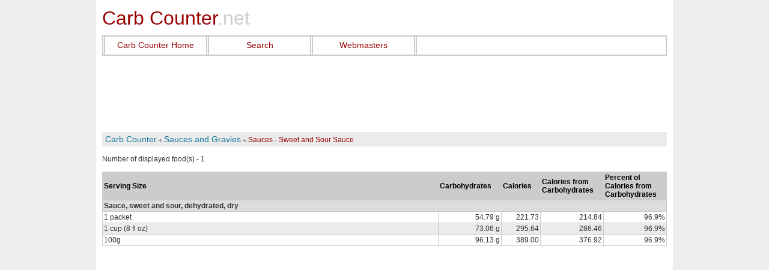

--- FILE ---
content_type: text/html; charset=utf-8
request_url: https://www.carb-counter.net/sauces-gravies/2531
body_size: 10260
content:

<!DOCTYPE html>
<!--[if lt IE 7 ]><html class="ie ie6" lang="en"> <![endif]-->
<!--[if IE 7 ]><html class="ie ie7" lang="en"> <![endif]-->
<!--[if IE 8 ]><html class="ie ie8" lang="en"> <![endif]-->
<!--[if (gte IE 9)|!(IE)]><!--><html lang="en"> <!--<![endif]-->
<head>
<title>Grams of Carbohydrates in Sauces - Sweet and Sour Sauce - Carb Counter</title>
<!-- InMobi Choice. Consent Manager Tag v3.0 (for TCF 2.2) -->
<script type="text/javascript" async=true>
(function() {
  var host = window.location.hostname;
  var element = document.createElement('script');
  var firstScript = document.getElementsByTagName('script')[0];
  var url = 'https://cmp.inmobi.com'
    .concat('/choice/', '8V5d7LJYEMQpZ', '/', host, '/choice.js?tag_version=V3');
  var uspTries = 0;
  var uspTriesLimit = 3;
  element.async = true;
  element.type = 'text/javascript';
  element.src = url;

  firstScript.parentNode.insertBefore(element, firstScript);

  function makeStub() {
    var TCF_LOCATOR_NAME = '__tcfapiLocator';
    var queue = [];
    var win = window;
    var cmpFrame;

    function addFrame() {
      var doc = win.document;
      var otherCMP = !!(win.frames[TCF_LOCATOR_NAME]);

      if (!otherCMP) {
        if (doc.body) {
          var iframe = doc.createElement('iframe');

          iframe.style.cssText = 'display:none';
          iframe.name = TCF_LOCATOR_NAME;
          doc.body.appendChild(iframe);
        } else {
          setTimeout(addFrame, 5);
        }
      }
      return !otherCMP;
    }

    function tcfAPIHandler() {
      var gdprApplies;
      var args = arguments;

      if (!args.length) {
        return queue;
      } else if (args[0] === 'setGdprApplies') {
        if (
          args.length > 3 &&
          args[2] === 2 &&
          typeof args[3] === 'boolean'
        ) {
          gdprApplies = args[3];
          if (typeof args[2] === 'function') {
            args[2]('set', true);
          }
        }
      } else if (args[0] === 'ping') {
        var retr = {
          gdprApplies: gdprApplies,
          cmpLoaded: false,
          cmpStatus: 'stub'
        };

        if (typeof args[2] === 'function') {
          args[2](retr);
        }
      } else {
        if(args[0] === 'init' && typeof args[3] === 'object') {
          args[3] = Object.assign(args[3], { tag_version: 'V3' });
        }
        queue.push(args);
      }
    }

    function postMessageEventHandler(event) {
      var msgIsString = typeof event.data === 'string';
      var json = {};

      try {
        if (msgIsString) {
          json = JSON.parse(event.data);
        } else {
          json = event.data;
        }
      } catch (ignore) {}

      var payload = json.__tcfapiCall;

      if (payload) {
        window.__tcfapi(
          payload.command,
          payload.version,
          function(retValue, success) {
            var returnMsg = {
              __tcfapiReturn: {
                returnValue: retValue,
                success: success,
                callId: payload.callId
              }
            };
            if (msgIsString) {
              returnMsg = JSON.stringify(returnMsg);
            }
            if (event && event.source && event.source.postMessage) {
              event.source.postMessage(returnMsg, '*');
            }
          },
          payload.parameter
        );
      }
    }

    while (win) {
      try {
        if (win.frames[TCF_LOCATOR_NAME]) {
          cmpFrame = win;
          break;
        }
      } catch (ignore) {}

      if (win === window.top) {
        break;
      }
      win = win.parent;
    }
    if (!cmpFrame) {
      addFrame();
      win.__tcfapi = tcfAPIHandler;
      win.addEventListener('message', postMessageEventHandler, false);
    }
  };

  makeStub();

  function makeGppStub() {
    const CMP_ID = 10;
    const SUPPORTED_APIS = [
      '2:tcfeuv2',
      '6:uspv1',
      '7:usnatv1',
      '8:usca',
      '9:usvav1',
      '10:uscov1',
      '11:usutv1',
      '12:usctv1'
    ];

    window.__gpp_addFrame = function (n) {
      if (!window.frames[n]) {
        if (document.body) {
          var i = document.createElement("iframe");
          i.style.cssText = "display:none";
          i.name = n;
          document.body.appendChild(i);
        } else {
          window.setTimeout(window.__gpp_addFrame, 10, n);
        }
      }
    };
    window.__gpp_stub = function () {
      var b = arguments;
      __gpp.queue = __gpp.queue || [];
      __gpp.events = __gpp.events || [];

      if (!b.length || (b.length == 1 && b[0] == "queue")) {
        return __gpp.queue;
      }

      if (b.length == 1 && b[0] == "events") {
        return __gpp.events;
      }

      var cmd = b[0];
      var clb = b.length > 1 ? b[1] : null;
      var par = b.length > 2 ? b[2] : null;
      if (cmd === "ping") {
        clb(
          {
            gppVersion: "1.1", // must be �Version.Subversion�, current: �1.1�
            cmpStatus: "stub", // possible values: stub, loading, loaded, error
            cmpDisplayStatus: "hidden", // possible values: hidden, visible, disabled
            signalStatus: "not ready", // possible values: not ready, ready
            supportedAPIs: SUPPORTED_APIS, // list of supported APIs
            cmpId: CMP_ID, // IAB assigned CMP ID, may be 0 during stub/loading
            sectionList: [],
            applicableSections: [-1],
            gppString: "",
            parsedSections: {},
          },
          true
        );
      } else if (cmd === "addEventListener") {
        if (!("lastId" in __gpp)) {
          __gpp.lastId = 0;
        }
        __gpp.lastId++;
        var lnr = __gpp.lastId;
        __gpp.events.push({
          id: lnr,
          callback: clb,
          parameter: par,
        });
        clb(
          {
            eventName: "listenerRegistered",
            listenerId: lnr, // Registered ID of the listener
            data: true, // positive signal
            pingData: {
              gppVersion: "1.1", // must be �Version.Subversion�, current: �1.1�
              cmpStatus: "stub", // possible values: stub, loading, loaded, error
              cmpDisplayStatus: "hidden", // possible values: hidden, visible, disabled
              signalStatus: "not ready", // possible values: not ready, ready
              supportedAPIs: SUPPORTED_APIS, // list of supported APIs
              cmpId: CMP_ID, // list of supported APIs
              sectionList: [],
              applicableSections: [-1],
              gppString: "",
              parsedSections: {},
            },
          },
          true
        );
      } else if (cmd === "removeEventListener") {
        var success = false;
        for (var i = 0; i < __gpp.events.length; i++) {
          if (__gpp.events[i].id == par) {
            __gpp.events.splice(i, 1);
            success = true;
            break;
          }
        }
        clb(
          {
            eventName: "listenerRemoved",
            listenerId: par, // Registered ID of the listener
            data: success, // status info
            pingData: {
              gppVersion: "1.1", // must be �Version.Subversion�, current: �1.1�
              cmpStatus: "stub", // possible values: stub, loading, loaded, error
              cmpDisplayStatus: "hidden", // possible values: hidden, visible, disabled
              signalStatus: "not ready", // possible values: not ready, ready
              supportedAPIs: SUPPORTED_APIS, // list of supported APIs
              cmpId: CMP_ID, // CMP ID
              sectionList: [],
              applicableSections: [-1],
              gppString: "",
              parsedSections: {},
            },
          },
          true
        );
      } else if (cmd === "hasSection") {
        clb(false, true);
      } else if (cmd === "getSection" || cmd === "getField") {
        clb(null, true);
      }
      //queue all other commands
      else {
        __gpp.queue.push([].slice.apply(b));
      }
    };
    window.__gpp_msghandler = function (event) {
      var msgIsString = typeof event.data === "string";
      try {
        var json = msgIsString ? JSON.parse(event.data) : event.data;
      } catch (e) {
        var json = null;
      }
      if (typeof json === "object" && json !== null && "__gppCall" in json) {
        var i = json.__gppCall;
        window.__gpp(
          i.command,
          function (retValue, success) {
            var returnMsg = {
              __gppReturn: {
                returnValue: retValue,
                success: success,
                callId: i.callId,
              },
            };
            event.source.postMessage(msgIsString ? JSON.stringify(returnMsg) : returnMsg, "*");
          },
          "parameter" in i ? i.parameter : null,
          "version" in i ? i.version : "1.1"
        );
      }
    };
    if (!("__gpp" in window) || typeof window.__gpp !== "function") {
      window.__gpp = window.__gpp_stub;
      window.addEventListener("message", window.__gpp_msghandler, false);
      window.__gpp_addFrame("__gppLocator");
    }
  };

  makeGppStub();

  var uspStubFunction = function() {
    var arg = arguments;
    if (typeof window.__uspapi !== uspStubFunction) {
      setTimeout(function() {
        if (typeof window.__uspapi !== 'undefined') {
          window.__uspapi.apply(window.__uspapi, arg);
        }
      }, 500);
    }
  };

  var checkIfUspIsReady = function() {
    uspTries++;
    if (window.__uspapi === uspStubFunction && uspTries < uspTriesLimit) {
      console.warn('USP is not accessible');
    } else {
      clearInterval(uspInterval);
    }
  };

  if (typeof window.__uspapi === 'undefined') {
    window.__uspapi = uspStubFunction;
    var uspInterval = setInterval(checkIfUspIsReady, 6000);
  }
})();
</script>
<!-- End InMobi Choice. Consent Manager Tag v3.0 (for TCF 2.2) -->

<meta name="description" content="Grams of carbohydrates in  Sauces - Sweet and Sour Sauce.">
<meta name="keywords" content="carbs, Sauces - Sweet and Sour Sauce, carboyhdrates, calories.">
<META http-equiv="Content-Type" content="text/html; charset=utf-8">
<BASE href="https://www.carb-counter.net/">
<meta name="viewport" content="width=device-width, initial-scale=1">
<link rel="icon" href="img/favicon.png" type="image/x-icon">
<meta content="Microsoft Visual Studio .NET 7.1" name="GENERATOR">
<meta content="C#" name="CODE_LANGUAGE">
<meta content="JavaScript" name="vs_defaultClientScript">
<meta content="http://schemas.microsoft.com/intellisense/ie5" name="vs_targetSchema">

<style type="text/css">a,abbr,acronym,address,applet,article,aside,audio,b,big,blockquote,body,canvas,caption,center,cite,code,dd,del,details,dfn,div,dl,dt,em,embed,fieldset,figcaption,figure,footer,form,h1,h2,h3,h4,h5,h6,header,hgroup,html,i,iframe,img,ins,kbd,label,legend,li,marXk,menu,nav,object,ol,output,p,pre,q,ruby,s,samp,section,small,span,strike,strong,sub,summary,sup,table,tbody,td,tfoot,th,thead,time,tr,tt,u,ul,var,videXo{margin:0;padding:0;border:0;font-size:100%;font:inherit;vertical-align:baseline}article,aside,details,figcaption,figure,footer,header,hgroup,menu,nav,section{display:block}ol,ul{list-style:none}blockquote,q{quotes:none}blockquote:after,blockquote:before,q:after,q:before{content:'';content:none}table{border-collapse:collapse;border-spacing:0}body{background:#fff;font:14px/21px HelveticaNeue,X "Helvetica Neue",Helvetica,Arial,sans-serif;color:#444;-webkit-font-smoothing:antialiased;-webkit-text-size-adjust:100%}h1,h2,h3,h4,h5,h6{color:#181818;font-family:Georgia,"Times New Roman",serif;font-weight:400}h1 a,h2 a,h3 a,h4 a,h5 a,h6 a{font-weight:inherit}h1{font-size:46px;line-height:50px;margin-bottom:14px}h2{font-size:35px;line-height:40px;margin-bottom:10px}h3{font-size:28px;line-height:34px;margin-bottom:8px}h4{font-size:21px;line-height:30px;margin-bottom:4px}h5{font-size:17px;line-height:24px}h6{font-size:14px;line-height:21px}.subheader{color:#777}p{margin:0 0 10px 0;line-height:1.5em}p img{margin:0}p.lead{font-size:21px;line-height:27px;color:#777}em{font-style:italic}b{font-weight:700}strong{font-weight:700;color:#333}small{font-size:80%}blockquote,blockquote p{font-size:17px;line-height:24px;color:#777;font-style:italic}blockquote{margin:0 0 20px;padding:9px 20px 0 19px;border-left:1px solid #ddd}blockquote cite{display:block;font-size:12px;color:#555}blockquote cite:before{content:"\2014 \0020"}blockquote cite a,blockquote cite a:visited{color:#555}hr{border:solid #ddd;border-width:1px 0 0;clear:both;margin:10px 0 30px;height:0}ol,ul{margin-bottom:20px}ul{list-style:none outside}ol{list-style:decimal}ol,ul.circle,ul.disc,ul.square{margin-left:30px}ul.square{list-style:square outside}ul.circle{list-style:circle outside}ul.disc{list-style:disc outside}ol ol,ol ul,ul ol,ul ul{margin:4px 0 5px 30px;font-size:90%}ol ol li,ol ul li,ul ol li,ul ul li{margin-bottom:6px}li{line-height:18px;margin-bottom:12px}ul.large li{line-height:21px}li p{line-height:21px}img.scale-with-grid{max-width:100%;height:auto}.button,button,input[type=button],input[type=reset],input[type=submit]{background:#eee;background:#eee -moz-linear-gradient(top,rgba(255,255,255,.2) 0,rgba(0,0,0,.2) 100%);background:#eee -webkit-gradient(linear,left top,left bottom,color-stop(0,rgba(255,255,255,.2)),color-stop(100%,rgba(0,0,0,.2)));background:#eee -webkit-linear-gradient(top,rgba(255,255,255,.2) 0,rgba(0,0,0,.2) 100%);background:#eee -o-linear-gradient(top,rgba(255,255,255,.2) 0,rgba(0,0,0,.2) 100%);background:#eee -ms-linear-gradient(top,rgba(255,255,255,.2) 0,rgba(0,0,0,.2) 100%);background:#eee linear-gradient(top,rgba(255,255,255,.2) 0,rgba(0,0,0,.2) 100%);border:1px solid #aaa;border-top:1px solid #ccc;border-left:1px solid #ccc;-moz-border-radius:3px;-webkit-border-radius:3px;border-radius:3px;color:#444;display:inline-block;font-size:14px;font-weight:700;text-decoration:none;text-shadow:0 1px rgba(255,255,255,.75);cursor:pointer;margin-bottom:20px;line-height:normal;padding:6px 8px;font-family:Arial,Helvetica,sans-serif,HelveticaNeue,"Helvetica Neue"}.button:hover,button:hover,input[type=button]:hover,input[type=reset]:hover,input[type=submit]:hover{color:#222;background:#ddd;background:#ddd -moz-linear-gradient(top,rgba(255,255,255,.3) 0,rgba(0,0,0,.3) 100%);background:#ddd -webkit-gradient(linear,left top,left bottom,color-stop(0,rgba(255,255,255,.3)),color-stop(100%,rgba(0,0,0,.3)));background:#ddd -webkit-linear-gradient(top,rgba(255,255,255,.3) 0,rgba(0,0,0,.3) 100%);background:#ddd -o-linear-gradient(top,rgba(255,255,255,.3) 0,rgba(0,0,0,.3) 100%);background:#ddd -ms-linear-gradient(top,rgba(255,255,255,.3) 0,rgba(0,0,0,.3) 100%);background:#ddd linear-gradient(top,rgba(255,255,255,.3) 0,rgba(0,0,0,.3) 100%);border:1px solid #888;border-top:1px solid #aaa;border-left:1px solid #aaa}.button:active,button:active,input[type=button]:active,input[type=reset]:active,input[type=submit]:active{border:1px solid #666;background:#ccc;background:#ccc -moz-linear-gradient(top,rgba(255,255,255,.35) 0,rgba(10,10,10,.4) 100%);background:#ccc -webkit-gradient(linear,left top,left bottom,color-stop(0,rgba(255,255,255,.35)),color-stop(100%,rgba(10,10,10,.4)));background:#ccc -webkit-linear-gradient(top,rgba(255,255,255,.35) 0,rgba(10,10,10,.4) 100%);background:#ccc -o-linear-gradient(top,rgba(255,255,255,.35) 0,rgba(10,10,10,.4) 100%);background:#ccc -ms-linear-gradient(top,rgba(255,255,255,.35) 0,rgba(10,10,10,.4) 100%);background:#ccc linear-gradient(top,rgba(255,255,255,.35) 0,rgba(10,10,10,.4) 100%)}.button.full-width,button.full-width,input[type=button].full-width,input[type=reset].full-width,input[type=submit].full-width{width:100%;padding-left:0!important;padding-right:0!important;text-align:center}button::-moz-focus-inner,input::-moz-focus-inner{border:0;padding:0}.remove-bottom{margin-bottom:0!important}.half-bottom{margin-bottom:10px!important}.add-bottom{margin-bottom:20px!important}.container{position:relative;width:960px;margin:0 auto;padding:0}.container .column,.container .columns{float:left;display:inline;margin-left:10px;margin-right:10px}.row{margin-bottom:20px}.column.alpha,.columns.alpha{margin-left:0}.column.omega,.columns.omega{margin-right:0}.container .one.column,.container .one.columns{width:40px}.container .two.columns{width:100px}.container .three.columns{width:160px}.container .four.columns{width:220px}.container .five.columns{width:280px}.container .six.columns{width:340px}.container .seven.columns{width:400px}.container .eight.columns{width:460px}.container .nine.columns{width:520px}.container .ten.columns{width:580px}.container .eleven.columns{width:640px}.container .twelve.columns{width:700px}.container .thirteen.columns{width:760px}.container .fourteen.columns{width:820px}.container .fifteen.columns{width:880px}.container .sixteen.columns{width:940px}.container .one-third.column{width:300px}.container .two-thirds.column{width:620px}.container .offset-by-one{padding-left:60px}.container .offset-by-two{padding-left:120px}.container .offset-by-three{padding-left:180px}.container .offset-by-four{padding-left:240px}.container .offset-by-five{padding-left:300px}.container .offset-by-six{padding-left:360px}.container .offset-by-seven{padding-left:420px}.container .offset-by-eight{padding-left:480px}.container .offset-by-nine{padding-left:540px}.container .offset-by-ten{padding-left:600px}.container .offset-by-eleven{padding-left:660px}.container .offset-by-twelve{padding-left:720px}.container .offset-by-thirteen{padding-left:780px}.container .offset-by-fourteen{padding-left:840px}.container .offset-by-fifteen{padding-left:900px}@media only screen and (min-width:768px) and (max-width:959px){.container{width:768px}.container .column,.container .columns{margin-left:10px;margin-right:10px}.column.alpha,.columns.alpha{margin-left:0;margin-right:10px}.column.omega,.columns.omega{margin-right:0;margin-left:10px}.alpha.omega{margin-left:0;margin-right:0}.container .one.column,.container .one.columns{width:28px}.container .two.columns{width:76px}.container .three.columns{width:124px}.container .four.columns{width:172px}.container .five.columns{width:220px}.container .six.columns{width:268px}.container .seven.columns{width:316px}.container .eight.columns{width:364px}.container .nine.columns{width:412px}.container .ten.columns{width:460px}.container .eleven.columns{width:508px}.container .twelve.columns{width:556px}.container .thirteen.columns{width:604px}.container .fourteen.columns{width:652px}.container .fifteen.columns{width:700px}.container .sixteen.columns{width:748px}.container .one-third.column{width:236px}.container .two-thirds.column{width:492px}.container .offset-by-one{padding-left:48px}.container .offset-by-two{padding-left:96px}.container .offset-by-three{padding-left:144px}.container .offset-by-four{padding-left:192px}.container .offset-by-five{padding-left:240px}.container .offset-by-six{padding-left:288px}.container .offset-by-seven{padding-left:336px}.container .offset-by-eight{padding-left:384px}.container .offset-by-nine{padding-left:432px}.container .offset-by-ten{padding-left:480px}.container .offset-by-eleven{padding-left:528px}.container .offset-by-twelve{padding-left:576px}.container .offset-by-thirteen{padding-left:624px}.container .offset-by-fourteen{padding-left:672px}.container .offset-by-fifteen{padding-left:720px}}@media only screen and (max-width:767px){.container{width:320px}.container .column,.container .columns{margin:0}.container .eight.columns,.container .eleven.columns,.container .fifteen.columns,.container .five.columns,.container .four.columns,.container .fourteen.columns,.container .nine.columns,.container .one-third.column,.container .one.column,.container .one.columns,.container .seven.columns,.container .six.columns,.container .sixteen.columns,.container .ten.columns,.container .thirteen.columns,.container .three.columns,.container .twelve.columns,.container .two-thirds.column,.container .two.columns{width:320px}.container .offset-by-eight,.container .offset-by-eleven,.container .offset-by-fifteen,.container .offset-by-five,.container .offset-by-four,.container .offset-by-fourteen,.container .offset-by-nine,.container .offset-by-one,.container .offset-by-seven,.container .offset-by-six,.container .offset-by-ten,.container .offset-by-thirteen,.container .offset-by-three,.container .offset-by-twelve,.container .offset-by-two{padding-left:0}}@media only screen and (min-width:480px) and (max-width:767px){.container{width:480px}.container .column,.container .columns{margin:0}.container .eight.columns,.container .eleven.columns,.container .fifteen.columns,.container .five.columns,.container .four.columns,.container .fourteen.columns,.container .nine.columns,.container .one-third.column,.container .one.column,.container .one.columns,.container .seven.columns,.container .six.columns,.container .sixteen.columns,.container .ten.columns,.container .thirteen.columns,.container .three.columns,.container .twelve.columns,.container .two-thirds.column,.container .two.columns{width:480px}}.container:after{content:"\0020";display:block;height:0;clear:both;visibility:hidden}.clearfix:after,.clearfix:before,.row:after,.row:before{content:'\0020';display:block;overflow:hidden;visibility:hidden;width:0;height:0}.clearfix:after,.row:after{clear:both}.clearfix,.row{zoom:1}.clear{clear:both;display:block;overflow:hidden;visibility:hidden;width:0;height:0}BODY{font-family:verdana,arial,tahoma,arial,san-serif;background:#eee;color:#333;margin:0;padding:0}.spacer_gray{WIDTH:2px;HEIGHT:100%;BACKGROUND-COLOR:#ccc}.spacer_white{WIDTH:1px;HEIGHT:100%;BACKGROUND-COLOR:#fff}TD{font-size:smaller}A,A:visited{color:#11779d;text-decoration:none}A:hover{text-decoration:underline}.shdw{background-image:url(styles/img/shdw.gif);background-repeat:repeat-y}.botmenu{background-image:url(styles/img/menu_bot_bg.gif);background-repeat:repeat-x;border-top:1px solid #c8c8c8;padding:5px 0 5px 180px;color:#f55b07;font-size:12px}A.bmenu,A.bmenu:visited{text-decoration:none}A.bmenu:hover{text-decoration:underline}.copyright{border-top:5px solid #fff;background-repeat:repeat-x;border-bottom:solid 1px #999}.copyright2{padding:5px;font-size:10px}.top{background-image:url(styles/img/top_bg.gif);background-repeat:repeat-x}.topban{float:right;padding:0 5 0 0}.ban1{padding:2px;border-bottom:#cf5410 solid 2px;background:#fff}.top2{background-image:url(styles/img/calorie-chart2.gif);background-repeat:no-repeat}.menushdw{background-image:url(styles/img/menu_shdw.gif);background-repeat:repeat-y}A.menu,A.menu:hover,A.menu:visited{color:#900;text-decoration:none}.menu{color:#900;font-size:12px}.bct{background:#ecebeb;padding:4px}.fddnametd{BACKGROUND-COLOR:#ddd}.gridheader{color:#000;font-weight:700;background:#ccc}.DataRow{BACKGROUND-COLOR:#ecebeb}.SearchTable{border-color:#ccc;border-style:solid;width:100%;border-collapse:collapse;background-color:#ecebeb}.searchpanel{background:#ebebeb;border:solid 1px #ccc}.flatbutton{background-position:50% 50%;color:#fff;border:solid #ddd 1px}.flatbuttonhover{border:solid #ddd 1px;background-position:50% 100%;color:#000}.invisible{visibility:hidden;display:none}.IdbcAsLabel{background-color:#eee;color:#555}.sample{BORDER-RIGHT:#000 1px solid;BORDER-TOP:#000 1px solid;BORDER-LEFT:#000 1px solid;BORDER-BOTTOM:#000 1px solid;WIDTH:25px;HEIGHT:25px;BACKGROUND-COLOR:#336;TEXT-ALIGN:center}.cc_table{BORDER:#000 1px solid}.cc_adv{color:#11779d;margin:10px auto;text-align:center;width:80%;border:#ccc 2px solid;padding:10px;background-color:#eee}.cc_adv A,A:visited{text-decoration:none}.cc_adv A:hover{color:#900;text-decoration:none}BODY{font-size:12px}.SearchTable TD{border-color:#9cf;border-style:solid}.nowrap{white-space:nowrap}.bct{color:#900;font-size:12px;padding-left:5px;padding-left:5px}.cc_adv{margin:10px auto;width:80%}.headerText{padding:12px 0 10px}.headerText A,.headerText A:hover,.headerText A:visited{font-family:Arial,Helvetica,sans-serif;font-size:32px;text-decoration:none}.headerText .headerText1{color:#900}.headerText .headerText2{color:#ccc}TD,TH{vertical-align:middle}td.topLabel{vertical-align:top}UL{padding:10px}UL LI{margin-bottom:.5em}UL.topMenu{padding:0;margin:0;border:solid 2px #ccc;border-left:none;height:30px}UL.topMenu LI{display:block;float:left}UL.topMenu LI.menu_spacer{border-left:solid 2px #ccc;border-right:solid 2px #ccc;padding-left:1px;height:30px}UL.topMenu LI A{display:block;padding:5px 10px;min-width:148px;text-align:center}.footerBottom A,.footerBottom A:hover,.footerBottom A:visited,.homeCategoryContainer A,.homeCategoryContainer A:hover,.homeCategoryContainer A:visited,A,A.menu,A.menu:hover,A.menu:visited,A:hover,A:visited{font-size:14px}.container{background-color:#fff}.homeContent{padding:3px;padding-top:1em;border-top:#ccc 1px solid}.homeCategories{display:block;float:left;clear:both;background-color:#eee;border:solid 2px #ccc;padding-top:10px;padding-bottom:10px}.homeCategoryContainer{float:left;width:435px;padding-left:10px;padding-right:10px}.homeCategorySep{float:left;margin-top:120px;margin-left:9px;margin-right:9px;width:1px;max-width:1px;height:120px;min-height:120px;max-height:120px;background-color:#ddd}.footerMenu A.menu,.footerMenu A.menu:hover,.footerMenu A.menu:visited{display:block;float:left}.footerMenu .menuSpacer{display:block;float:left;width:50px;min-width:50px;max-width:50px}.footerBottom{font-size:10px}.footerSeparator{border-top:solid 1px #ccc;margin-top:3px;margin-bottom:3px;clear:both}.footerRight{COLOR:#11779d;text-align:right}TABLE TR TD,TABLE TR TH{line-height:1.2em;font-size:12px}.gridFDD{width:100%;border:none!important;border-collapse:collapse!important;border-spacing:0;margin:0 auto}.gridFDD TR TD,.gridFDD TR TH{padding:2px;border:solid 1px #ccc}TD.w100{width:100px}TD.w80{width:80px}TD.w60{width:60px}.st-head-row{background-color:#ddd}.st-head-row-main{background-color:#ccc;font-weight:700}.fddnametd{font-size:12px!important;font-weight:700}TABLE TR TD.middleBannerTD,TABLE TR TH.middleBannerTD{background-color:#fff;border-left:none!important;border-right:none!important;padding:0}.SearchPanel TR TD{padding:5px;font-size:12px}.SearchPanel LABEL{display:inline}.searchPanelContainer{overflow:auto;background:#ebebeb;border:solid 1px #ccc;max-width:640px;margin-bottom:5px}.IDbcGrouppingPanelMessagesListTable TR TD{padding:2px;font-size:10px;vertical-align:middle}TD.error{padding:3px;padding-top:0;font-size:14px;color:Red}.cc_table{min-width:295px}.cc_table TR TD{font-size:100%;padding:2px}.cc_table TR TD:first-child{width:120px}.cc_table TR TD TABLE TR TD{width:auto!important}.contactUSContainer TR TD{padding:5px}.contactMessage{height:176px;width:99%;max-width:440px}.colorPicker,.colorPicker TR TD{border:none;padding:0!important}.colorPicker INPUT{width:5.1em!important}.colorPicker .s{border:solid 1px #000;width:1.5em;height:1.5em;display:block;padding:0;margin-left:2px;cursor:hand;cursor:pointer}.colorPicker .link{display:block;margin-left:3px;font-size:80%}#colorPickerDiv TABLE,#colorPickerDiv TABLE TR TD{border:solid 1px #000;line-height:1em;padding:1px}#divMiddleBanner,#divTopBanner{padding-top:15px;padding-bottom:15px}#divBottomBanner{padding-top:15px}.banner{margin:0 auto;min-widthX:728px;max-width:728px;overflow:hidden;text-align:center}.cc_intro,.cc_settings{width:95%}@media only screen and (min-width:768px) and (max-width:959px){.homeCategoryContainer{float:left;width:339px}.banner{min-widthX:728px;max-width:728px}}@media only screen and (max-width:767px){.homeCategories{padding:0}.homeCategoryContainer{padding:0 6px}.homeCategoryContainer A,.homeCategoryContainer A:hover,.homeCategoryContainer A:visited{display:block;padding:8px}.footerMenu{margin:0 auto;text-align:center}.footerMenu .menuSpacer{display:none}.footerMenu A.menu,.footerMenu A.menu:hover,.footerMenu A.menu:visited{float:none;padding:8px}.homeCategoryContainer BR{display:none}.footerMenu .webmasters,.topMenu .webmasters{display:none}.bct,.bct A,.bct A:hover,.bct A:visited{font-size:14px}.cc_content,.disclaimerContent,.privacyContent{padding:3px}}@media only screen and (min-width:480px) and (max-width:767px){.middleContentInner{border-right:none}.homeContent{padding:3px;display:table}#divHomeFirst{display:table-footer-group}#divHomeSecond{display:table-header-group}#divHomeFirst P:first-child{padding-top:1em}.headerText{padding:7px 0 7px;padding-left:10px}UL.topMenu LI A{min-width:80px}.homeCategoryContainer{float:left;width:auto}.homeCategorySep{display:none}.cc_adv,.rightBanner{display:none!important}#bookmark{display:none}.banner{min-widthX:480px;max-width:480px}.gridFDDX{width:478px}}@media only screen and (max-width:479px){.middleContentInner{border-right:none}.homeContent{padding:3px;display:table}#divHomeFirst{display:table-footer-group;padding-top:1em}#divHomeSecond{display:table-header-group}#divHomeFirst P:first-child{padding-top:1em}.headerText{padding:7px 0 7px;padding-left:10px}UL.topMenu LI A{min-width:80px}.homeCategoryContainer{float:left;width:auto}.homeCategorySep{display:none}.cc_adv,.rightBanner{display:none!important}.contactUSContainer{width:240px!important}.contactUSContainer DIV{width:auto!important}.contactUSContainer INPUT[type=text],.contactUSContainer TEXTAREA{width:200px!important}.contactUSContainer .captcha INPUT[type=text]{width:120px!important}#bookmark{display:none}.banner{min-widthX:320px;max-width:320px}.gridFDDX{width:318px}.cc_intro,.cc_settings,.cc_table{width:100%}}.st-head-row{padding-top:1em}.st-head-row.st-head-row-main{font-size:1.5em;padding-top:0}.st-key{width:49%;text-align:right;padding-right:1%}.st-val{width:49%;padding-left:1%}.stacktable.large-only{display:table}.stacktable.small-only{display:none}@media only screen and (max-width:767px){.stacktable.large-only{display:none}.stacktable.small-only{display:table}}</style>
</head>
<body onload="">


    <script>
        ( function() {
          var insertAdsByGoogleJs = function() {
            var element = document.createElement('script');
            var firstScript = document.getElementsByTagName('script')[0];
            var url = "https://pagead2.googlesyndication.com/pagead/js/adsbygoogle.js";
            element.async = true;
            element.type = 'text/javascript';
            element.src = url;
            firstScript.parentNode.insertBefore(element, firstScript);
          };
          // Run this in an interval (every 0.1s) just in case we are still waiting for consent
          var cnt = 0;
          var consentSetInterval = setInterval(function(){
            cnt += 1;
            // Bail if we have not gotten a consent response after 60 seconds.
            if( cnt === 600 )
              clearInterval(consentSetInterval);
            if( typeof window.__tcfapi !== 'undefined' ) { // Check if window.__tcfapi has been set
              clearInterval( consentSetInterval );
              window.__tcfapi( 'addEventListener', 2, function( tcData,listenerSuccess ) {
                if ( listenerSuccess ) {
                  if( tcData.eventStatus === 'tcloaded' || tcData.eventStatus === 'useractioncomplete' ) {
                    if ( ! tcData.gdprApplies ) {
                      // GDPR DOES NOT APPLY
                      // Insert adsbygoogle.js onto the page.
                      insertAdsByGoogleJs();
                    }
                    else {
                      // GDPR DOES APPLY
                      // Purpose 1 refers to the storage and/or access of information on a device.
                      var hasDeviceStorageAndAccessConsent = tcData.purpose.consents[1] || false;
                      // Google Requires Consent for Purpose 1
                      if (hasDeviceStorageAndAccessConsent) {
                        // GLOBAL VENDOR LIST - https://iabeurope.eu/vendor-list-tcf-v2-0/
                        // CHECK FOR GOOGLE ADVERTISING PRODUCTS CONSENT. (IAB Vendor ID 755)
                        var hasGoogleAdvertisingProductsConsent = tcData.vendor.consents[755] || false;
                        // Check if the user gave Google Advertising Products consent (iab vendor 755)
                        if(hasGoogleAdvertisingProductsConsent) {
                          // Insert adsbygoogle.js onto the page.
                          insertAdsByGoogleJs();
                        }
                      }
                    }
                  }
                }
              } );
            }
            cnt++;
          }, 100);
        })();
      </script>
<form name="MainForm" method="post" action="main.aspx?form=sct&amp;mct_name=sauces-gravies&amp;sct_id=2531" id="MainForm">
<input type="hidden" name="__VIEWSTATE" id="__VIEWSTATE" value="/wEPDwUKMTAxMDA2NTg1MA9kFgQCBA8WAh4EVGV4dAU8PGxpbmsgcmVsPSJpY29uIiBocmVmPSJpbWcvZmF2aWNvbi5wbmciIHR5cGU9ImltYWdlL3gtaWNvbiI+ZAIKDxYCHgdlbmN0eXBlZGRkTda2fpifKmm/PN/+MEGzy44EN3o=" />

<input type="hidden" name="__VIEWSTATEGENERATOR" id="__VIEWSTATEGENERATOR" value="202EA31B" />
<div class="container">

<header>
  <div class="eight columns">
    <div class="headerText">
      <a href="./">
        <span class="headerText1">Carb Counter</span><span class="headerText2">.net</span>
      </a>
    </div>
  </div>
</header>
<nav>
  <div class="sixteen columns">
    <ul class="topMenu">
      <li class="menu_spacer"></li>
      <li><a class="menu" href="./">Carb Counter Home</a></li>
      <li class="menu_spacer"></li>
      <li><a class="menu" href="search.aspx">Search</a></li>
      <li class="menu_spacer webmasters"></li>
      <li class="webmasters"><a class="menu" href="AddCustomContent.aspx">Webmasters</a></li>
      <li class="menu_spacer"></li>
    </ul>
  </div>
</nav>

<div class="sixteen columns middleContent">
<div class="middleContentInner">
<div id="divTopBanner" class="banner">
	
<!-- Global site tag (gtag.js) - Google Analytics -->
<script async src="https://www.googletagmanager.com/gtag/js?id=G-4F34JGM3FE"></script>
<script>
  window.dataLayer = window.dataLayer || [];
  function gtag(){dataLayer.push(arguments);}
  gtag('js', new Date());

  gtag('config', 'G-4F34JGM3FE', { 'anonymize_ip': true });

</script>

<style>

.carb-counter-top { width: 728px; height: 90px; }


@media (max-width: 479px) { .carb-counter-top { width: 300px; height: 50px; } }

@media (min-width: 480px) and (max-width: 767px) { .carb-counter-top { width: 468px; height: 60px; } }


</style>

<!-- Carb-Counter-Top -->

<ins class="adsbygoogle carb-counter-top"
     style="display:inline-block"
     data-ad-client="ca-pub-4792444827180337"
     data-ad-slot="5159086993">
</ins>

<script>
(adsbygoogle = window.adsbygoogle || []).push({});
</script>




</div>
<main>


<div class="bct">
<span class="bctItem"><A href="./">Carb Counter</A>&nbsp;<IMG src="img/arrows.gif" alt=">>"></span>
<span class="bctItem"><a href='sauces-gravies'>Sauces and Gravies</a>&nbsp;<IMG src="img/arrows.gif" alt=">>"></span>
<span class="bctItem">Sauces - Sweet and Sour Sauce</span>
</div>
<div class="sctContent">
<br>
<span id="pcc_sct_ascx_lblNumberDisplayedFood">Number of displayed food(s) - 1</span><br>
<br>
<table class="gridFDD" cellspacing="0" cellpadding="2" rules="all" border="1" id="pcc_sct_ascx_dbgFDD" style="width:100%;border-collapse:collapse;">
	<tr class="gridheader">
		<td>Serving Size</td><td>Carbohydrates</td><td>Calories</td><td>Calories from Carbohydrates</td><td>Percent of Calories from Carbohydrates</td>
	</tr><tr class="DataRow">
		<td class="fddnametd" colspan="5">
Sauce, sweet and sour, dehydrated, dry</td></tr><tr class="AltDataRow"><td>1 packet
</td><td class="w100" align="right">
54.79 g
</td><td class="w60" align="right">
221.73
</td><td class="w100" align="right">
214.84
</td><td class="w100" align="right">
<span>96.9%</span>
</td>
	</tr><tr class="DataRow">
		<td>
1 cup (8 fl oz)
</td><td class="w100" align="right">
73.06 g
</td><td class="w60" align="right">
295.64
</td><td class="w100" align="right">
286.46
</td><td class="w100" align="right">
<span>96.9%</span>
</td>
	</tr><tr class="AltDataRow">
		<td>
100g
</td><td class="w100" align="right">
96.13 g
</td><td class="w60" align="right">
389.00
</td><td class="w100" align="right">
376.92
</td><td class="w100" align="right">
<span>96.9%</span>
</td>
	</tr>
</table>
</div>
</main>
</div>
</div>
<div id="divBottomBanner" class="sixteen columns">
	
<div class="banner">
<style>

.carb-counter-bottom { width: 336px; height: 280px; }

@media (max-width: 479px) { .carb-counter-bottom { width: 300px; height: 250px; } }

@media (min-width: 480px) and (max-width: 767px) { .carb-counter-bottom { width: 336px; height: 280px; } }

</style>

<!-- Carb-Counter-Bottom -->
<ins class="adsbygoogle carb-counter-bottom"
     style="display:inline-block"
     data-ad-client="ca-pub-4792444827180337"
     data-ad-slot="8112553398"></ins>
<script>
(adsbygoogle = window.adsbygoogle || []).push({});
</script>

</div>

</div>

<div class="row"></div>
<div class="sixteen columns">
<div class="footerMenu">
<a href="./" class="menu">Carb Counter Home </a>
<span class="menuSpacer">&nbsp;</span> <a href="search.aspx" class="menu">Search</a> 
<span class="webmasters"><span class="menuSpacer">&nbsp;</span> <a href="AddCustomContent.aspx" class="menu">Webmasters</a></span>
</div>
</div>
<div class="footerSeparator"></div>
<div class="one-third column footerBottom">© 2004 - 2026 carb-counter.net</div>
<div class="two-thirds column footerBottom footerRight">
<a href="privacy.aspx">Privacy Policy</a> 
&nbsp; <a href="disclaimer.aspx">Disclaimer</a> 
&nbsp; <a href="contact.aspx">Contact Us</a>
</div>
</div>
<script type="text/javascript" language="javascript" src="https://ajax.googleapis.com/ajax/libs/jquery/3.5.1/jquery.min.js"></script>
<script type="text/javascript">window.jQuery || document.write(unescape("%3Cscript src='scripts/libs/jquery-3.5.1.min.js?' type='text/javascript'%3E%3C/script%3E"))</script>
<script async type="text/javascript" language="javascript" src="scripts/default_min.js?ui=201009022911"></script>
</form>
<script defer src="https://static.cloudflareinsights.com/beacon.min.js/vcd15cbe7772f49c399c6a5babf22c1241717689176015" integrity="sha512-ZpsOmlRQV6y907TI0dKBHq9Md29nnaEIPlkf84rnaERnq6zvWvPUqr2ft8M1aS28oN72PdrCzSjY4U6VaAw1EQ==" data-cf-beacon='{"version":"2024.11.0","token":"8808f8e19cf3431687b65144bb1b78c9","r":1,"server_timing":{"name":{"cfCacheStatus":true,"cfEdge":true,"cfExtPri":true,"cfL4":true,"cfOrigin":true,"cfSpeedBrain":true},"location_startswith":null}}' crossorigin="anonymous"></script>
</body>
</HTML>


--- FILE ---
content_type: text/html; charset=utf-8
request_url: https://www.google.com/recaptcha/api2/aframe
body_size: 267
content:
<!DOCTYPE HTML><html><head><meta http-equiv="content-type" content="text/html; charset=UTF-8"></head><body><script nonce="9WyPSLg6HsBv1Hs2VPn9Vw">/** Anti-fraud and anti-abuse applications only. See google.com/recaptcha */ try{var clients={'sodar':'https://pagead2.googlesyndication.com/pagead/sodar?'};window.addEventListener("message",function(a){try{if(a.source===window.parent){var b=JSON.parse(a.data);var c=clients[b['id']];if(c){var d=document.createElement('img');d.src=c+b['params']+'&rc='+(localStorage.getItem("rc::a")?sessionStorage.getItem("rc::b"):"");window.document.body.appendChild(d);sessionStorage.setItem("rc::e",parseInt(sessionStorage.getItem("rc::e")||0)+1);localStorage.setItem("rc::h",'1769091934931');}}}catch(b){}});window.parent.postMessage("_grecaptcha_ready", "*");}catch(b){}</script></body></html>